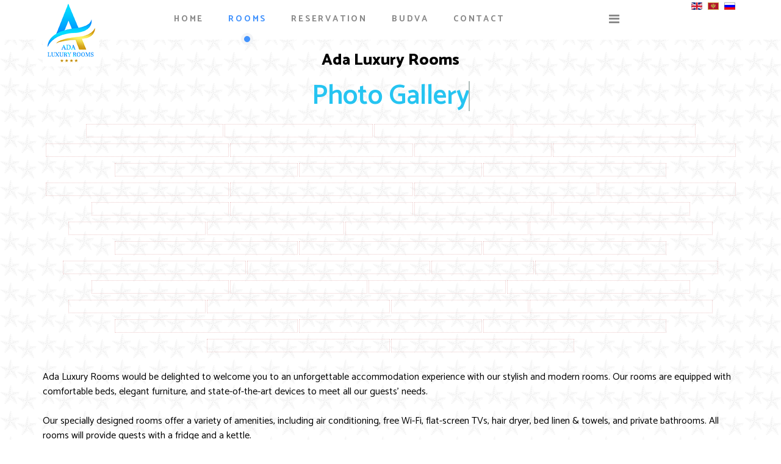

--- FILE ---
content_type: text/html; charset=utf-8
request_url: https://www.adaluxuryrooms.com/en/rooms
body_size: 14543
content:
<!DOCTYPE html>
<html xmlns="http://www.w3.org/1999/xhtml" xml:lang="en-gb" lang="en-gb" dir="ltr">
<head>
<meta http-equiv="X-UA-Compatible" content="IE=edge">
<meta name="viewport" content="width=device-width, initial-scale=1">
<base href="https://www.adaluxuryrooms.com/en/rooms" />
<meta http-equiv="content-type" content="text/html; charset=utf-8" />
<meta name="keywords" content="Ada Luxury Rooms" />
<meta name="rights" content="Ada Luxury Rooms" />
<meta name="description" content="Ada Luxury Rooms" />
<meta name="generator" content="Joomla! - Open Source Content Management" />
<link rel="preload" href="/images/background/background.png" as="image" />
<link rel="preload" href="/components/com_sppagebuilder/assets/webfonts/fa-brands-400.woff" as="font" type="font/woff"  crossorigin />
<link rel="preload" href="/components/com_sppagebuilder/assets/webfonts/fa-regular-400.woff" as="font" type="font/woff"  crossorigin />
<link rel="preload" href="/components/com_sppagebuilder/assets/webfonts/fa-solid-900.woff" as="font" type="font/woff"  crossorigin />
<link rel="preload" href="/templates/shaper_empire/fonts/fontawesome-webfont.woff2?v=4.6.3" as="font" type="font/woff2"  crossorigin />
<link rel="preload" href="/media/com_jchoptimize/cache/js/188a2d20fa038e9685c5fdc2acb8caac74be30ca082100db831e0b7a7e3ef2af.js" as="script" />
<link rel="preload" href="/templates/shaper_empire/images/presets/preset1/logo.png" as="image" />
<link rel="preload" href="/templates/shaper_empire/images/presets/preset1/logo-scroll.png" as="image" />
<link rel="preload" href="/templates/shaper_empire/images/presets/preset1/logo@2x.png" as="image" />
<link rel="preload" href="/templates/shaper_empire/images/presets/preset1/logo-scroll@2x.png" as="image" />
<link rel="preload" href="/media/mod_languages/images/en_gb.gif" as="image" />
<link rel="preload" href="/media/mod_languages/images/srp_me.gif" as="image" />
<link rel="preload" href="/media/mod_languages/images/ru_ru.gif" as="image" />
<title>Ada Luxury Rooms Photo Gallery</title>
<link href="https://www.adaluxuryrooms.com/en/rooms" rel="alternate" hreflang="en-GB" />
<link href="https://www.adaluxuryrooms.com/me/sobe" rel="alternate" hreflang="srp-ME" />
<link href="https://www.adaluxuryrooms.com/ru/rooms" rel="alternate" hreflang="ru-RU" />
<link href="/images/logo/favicon.png" rel="shortcut icon" type="image/vnd.microsoft.icon" />
<link href="//fonts.googleapis.com/css?family=Catamaran:100,200,300,regular,500,600,700,800,900&amp;subset=latin-ext" rel="stylesheet" type="text/css" />
<script type="application/json" class="joomla-script-options new">{"csrf.token":"fdc5f18ea9e4a87c38b519e6cc2590ee","system.paths":{"root":"","base":""}}</script>
<meta property="og:title" content="Ada Luxury Rooms Photo Gallery" />
<meta property="og:type" content="website" />
<meta property="og:url" content="https://www.adaluxuryrooms.com/en/rooms" />
<meta property="og:site_name" content="Ada Luxury Rooms" />
<meta name="twitter:card" content="summary" />
<meta name="twitter:site" content="Ada Luxury Rooms" />
<meta property="og:image" content="https://www.adaluxuryrooms.com/cache/preview/199d5ae0d7a1ed11788454b3c55bc15b.jpg" />
<meta property="og:image:width" content="810" />
<meta property="og:image:height" content="1080" />
<link href="https://www.adaluxuryrooms.com/en/rooms" rel="alternate" hreflang="x-default" />
<!-- Google tag (gtag.js) -->
<style id="jch-optimize-critical-css" data-id="c3a83a816ac97ec62102c123766637bf8a38e54609aedc8c634a0af5773cb8c0">.fa,.fab,.fad,.fal,.far,.fas{-moz-osx-font-smoothing:grayscale;-webkit-font-smoothing:antialiased;display:inline-block;font-style:normal;font-variant:normal;text-rendering:auto;line-height:1}:root .fa-flip-both,:root .fa-flip-horizontal,:root .fa-flip-vertical,:root .fa-rotate-180,:root .fa-rotate-270,:root .fa-rotate-90{-webkit-filter:none;filter:none}.fa-bars:before{content:"\f0c9"}.fa-instagram:before{content:"\f16d"}.fab{font-family:"Font Awesome 5 Brands"}.fab,.far{font-weight:400}.fa,.far,.fas{font-family:"Font Awesome 5 Free"}.fa,.fas{font-weight:900}.fa.fa-close:before,.fa.fa-remove:before{content:"\f00d"}.fa.fa-adn,.fa.fa-bitbucket,.fa.fa-bitbucket-square,.fa.fa-dropbox,.fa.fa-flickr,.fa.fa-instagram,.fa.fa-stack-overflow{font-family:"Font Awesome 5 Brands";font-weight:400}.fa.fa-bitbucket-square:before{content:"\f171"}.fa.fa-facebook-official{font-family:"Font Awesome 5 Brands";font-weight:400}.fa.fa-facebook-official:before{content:"\f09a"}.fa.fa-fa,.fa.fa-font-awesome{font-family:"Font Awesome 5 Brands";font-weight:400}.fa.fa-fa:before{content:"\f2b4"}#sp-page-builder{position:relative}#sp-page-builder .page-content .sppb-section,#sp-page-builder .sppb-section,.mod-sppagebuilder .sppb-section{z-index:1;position:relative}#sp-page-builder .page-content .sppb-section,#sp-page-builder .sppb-section{will-change:top}#sp-page-builder .page-content .sppb-section:first-child{margin-top:0}@supports (-ms-ime-align:auto){}*{-webkit-box-sizing:border-box;-moz-box-sizing:border-box;box-sizing:border-box}:after,:before{-webkit-box-sizing:border-box;-moz-box-sizing:border-box;box-sizing:border-box}img{vertical-align:middle}.sppb-text-center{text-align:center}.sp-pagebuilder-row,.sppb-row{display:-ms-flexbox;display:flex;-ms-flex-wrap:wrap;flex-wrap:wrap;margin-right:-15px;margin-left:-15px}.sppb-col,.sppb-col-auto,.sppb-col-lg,.sppb-col-lg-1,.sppb-col-lg-10,.sppb-col-lg-11,.sppb-col-lg-12,.sppb-col-lg-2,.sppb-col-lg-3,.sppb-col-lg-4,.sppb-col-lg-5,.sppb-col-lg-6,.sppb-col-lg-7,.sppb-col-lg-8,.sppb-col-lg-9,.sppb-col-lg-auto,.sppb-col-md,.sppb-col-md-1,.sppb-col-md-10,.sppb-col-md-11,.sppb-col-md-12,.sppb-col-md-2,.sppb-col-md-3,.sppb-col-md-4,.sppb-col-md-5,.sppb-col-md-6,.sppb-col-md-7,.sppb-col-md-8,.sppb-col-md-9,.sppb-col-md-auto,.sppb-col-sm,.sppb-col-sm-1,.sppb-col-sm-10,.sppb-col-sm-11,.sppb-col-sm-12,.sppb-col-sm-2,.sppb-col-sm-3,.sppb-col-sm-4,.sppb-col-sm-5,.sppb-col-sm-6,.sppb-col-sm-7,.sppb-col-sm-8,.sppb-col-sm-9,.sppb-col-sm-auto,.sppb-col-xl,.sppb-col-xl-1,.sppb-col-xl-10,.sppb-col-xl-11,.sppb-col-xl-12,.sppb-col-xl-2,.sppb-col-xl-3,.sppb-col-xl-4,.sppb-col-xl-5,.sppb-col-xl-6,.sppb-col-xl-7,.sppb-col-xl-8,.sppb-col-xl-9,.sppb-col-xl-auto,.sppb-col-xs-1,.sppb-col-xs-10,.sppb-col-xs-11,.sppb-col-xs-12,.sppb-col-xs-2,.sppb-col-xs-3,.sppb-col-xs-4,.sppb-col-xs-5,.sppb-col-xs-6,.sppb-col-xs-7,.sppb-col-xs-8,.sppb-col-xs-9{position:relative;width:100%;min-height:1px;padding-right:15px;padding-left:15px}.sppb-col{-ms-flex-preferred-size:0;flex-basis:0;-ms-flex-positive:1;flex-grow:1;max-width:100%}.sppb-col-auto{-ms-flex:0 0 auto;flex:0 0 auto;width:auto;max-width:none}@media (max-width:767px){.sppb-col-xs{-ms-flex-preferred-size:0;flex-basis:0;-ms-flex-positive:1;flex-grow:1;max-width:100%}.sppb-col-xs-1{-ms-flex:0 0 8.333333%;flex:0 0 8.333333%;max-width:8.333333%}.sppb-col-xs-2{-ms-flex:0 0 16.666667%;flex:0 0 16.666667%;max-width:16.666667%}.sppb-col-xs-3{-ms-flex:0 0 25%;flex:0 0 25%;max-width:25%}.sppb-col-xs-4{-ms-flex:0 0 33.333333%;flex:0 0 33.333333%;max-width:33.333333%}.sppb-col-xs-5{-ms-flex:0 0 41.666667%;flex:0 0 41.666667%;max-width:41.666667%}.sppb-col-xs-6{-ms-flex:0 0 50%;flex:0 0 50%;max-width:50%}.sppb-col-xs-7{-ms-flex:0 0 58.333333%;flex:0 0 58.333333%;max-width:58.333333%}.sppb-col-xs-8{-ms-flex:0 0 66.666667%;flex:0 0 66.666667%;max-width:66.666667%}.sppb-col-xs-9{-ms-flex:0 0 75%;flex:0 0 75%;max-width:75%}.sppb-col-xs-10{-ms-flex:0 0 83.333333%;flex:0 0 83.333333%;max-width:83.333333%}.sppb-col-xs-11{-ms-flex:0 0 91.666667%;flex:0 0 91.666667%;max-width:91.666667%}.sppb-col-xs-12{-ms-flex:0 0 100%;flex:0 0 100%;max-width:100%}}@media (min-width:768px){.sppb-col-sm{-ms-flex-preferred-size:0;flex-basis:0;-ms-flex-positive:1;flex-grow:1;max-width:100%}.sppb-col-sm-auto{-ms-flex:0 0 auto;flex:0 0 auto;width:auto;max-width:none}.sppb-col-sm-1{-ms-flex:0 0 8.333333%;flex:0 0 8.333333%;max-width:8.333333%}.sppb-col-sm-2{-ms-flex:0 0 16.666667%;flex:0 0 16.666667%;max-width:16.666667%}.sppb-col-sm-3{-ms-flex:0 0 25%;flex:0 0 25%;max-width:25%}.sppb-col-sm-4{-ms-flex:0 0 33.333333%;flex:0 0 33.333333%;max-width:33.333333%}.sppb-col-sm-5{-ms-flex:0 0 41.666667%;flex:0 0 41.666667%;max-width:41.666667%}.sppb-col-sm-6{-ms-flex:0 0 50%;flex:0 0 50%;max-width:50%}.sppb-col-sm-7{-ms-flex:0 0 58.333333%;flex:0 0 58.333333%;max-width:58.333333%}.sppb-col-sm-8{-ms-flex:0 0 66.666667%;flex:0 0 66.666667%;max-width:66.666667%}.sppb-col-sm-9{-ms-flex:0 0 75%;flex:0 0 75%;max-width:75%}.sppb-col-sm-10{-ms-flex:0 0 83.333333%;flex:0 0 83.333333%;max-width:83.333333%}.sppb-col-sm-11{-ms-flex:0 0 91.666667%;flex:0 0 91.666667%;max-width:91.666667%}.sppb-col-sm-12{-ms-flex:0 0 100%;flex:0 0 100%;max-width:100%}}@media (min-width:992px){.sppb-col-md{-ms-flex-preferred-size:0;flex-basis:0;-ms-flex-positive:1;flex-grow:1;max-width:100%}.sppb-col-md-auto{-ms-flex:0 0 auto;flex:0 0 auto;width:auto;max-width:none}.sppb-col-md-1{-ms-flex:0 0 8.333333%;flex:0 0 8.333333%;max-width:8.333333%}.sppb-col-md-2{-ms-flex:0 0 16.666667%;flex:0 0 16.666667%;max-width:16.666667%}.sppb-col-md-3{-ms-flex:0 0 25%;flex:0 0 25%;max-width:25%}.sppb-col-md-4{-ms-flex:0 0 33.333333%;flex:0 0 33.333333%;max-width:33.333333%}.sppb-col-md-5{-ms-flex:0 0 41.666667%;flex:0 0 41.666667%;max-width:41.666667%}.sppb-col-md-6{-ms-flex:0 0 50%;flex:0 0 50%;max-width:50%}.sppb-col-md-7{-ms-flex:0 0 58.333333%;flex:0 0 58.333333%;max-width:58.333333%}.sppb-col-md-8{-ms-flex:0 0 66.666667%;flex:0 0 66.666667%;max-width:66.666667%}.sppb-col-md-9{-ms-flex:0 0 75%;flex:0 0 75%;max-width:75%}.sppb-col-md-10{-ms-flex:0 0 83.333333%;flex:0 0 83.333333%;max-width:83.333333%}.sppb-col-md-11{-ms-flex:0 0 91.666667%;flex:0 0 91.666667%;max-width:91.666667%}.sppb-col-md-12{-ms-flex:0 0 100%;flex:0 0 100%;max-width:100%}}@media (min-width:1200px){.sppb-col-lg{-ms-flex-preferred-size:0;flex-basis:0;-ms-flex-positive:1;flex-grow:1;max-width:100%}.sppb-col-lg-auto{-ms-flex:0 0 auto;flex:0 0 auto;width:auto;max-width:none}.sppb-col-lg-1{-ms-flex:0 0 8.333333%;flex:0 0 8.333333%;max-width:8.333333%}.sppb-col-lg-2{-ms-flex:0 0 16.666667%;flex:0 0 16.666667%;max-width:16.666667%}.sppb-col-lg-3{-ms-flex:0 0 25%;flex:0 0 25%;max-width:25%}.sppb-col-lg-4{-ms-flex:0 0 33.333333%;flex:0 0 33.333333%;max-width:33.333333%}.sppb-col-lg-5{-ms-flex:0 0 41.666667%;flex:0 0 41.666667%;max-width:41.666667%}.sppb-col-lg-6{-ms-flex:0 0 50%;flex:0 0 50%;max-width:50%}.sppb-col-lg-7{-ms-flex:0 0 58.333333%;flex:0 0 58.333333%;max-width:58.333333%}.sppb-col-lg-8{-ms-flex:0 0 66.666667%;flex:0 0 66.666667%;max-width:66.666667%}.sppb-col-lg-9{-ms-flex:0 0 75%;flex:0 0 75%;max-width:75%}.sppb-col-lg-10{-ms-flex:0 0 83.333333%;flex:0 0 83.333333%;max-width:83.333333%}.sppb-col-lg-11{-ms-flex:0 0 91.666667%;flex:0 0 91.666667%;max-width:91.666667%}.sppb-col-lg-12{-ms-flex:0 0 100%;flex:0 0 100%;max-width:100%}}.sppb-column,.sppb-column-addons{position:relative;z-index:1;width:100%}.sppb-column{width:100%;height:100%;display:-ms-flexbox;display:flex;-ms-flex-wrap:wrap;flex-wrap:wrap}.sp-pagebuilder-section-inner .sppb-row,.sppb-container-inner,.sppb-row-container{position:relative;z-index:3}.clearfix:after,.clearfix:before,.sp-pagebuilder-row:after,.sp-pagebuilder-row:before,.sppb-container-fluid:after,.sppb-container-fluid:before,.sppb-container:after,.sppb-container:before,.sppb-nav:after,.sppb-nav:before,.sppb-panel-body:after,.sppb-panel-body:before{content:" ";display:table}.clearfix:after,.sp-pagebuilder-row:after,.sppb-container-fluid:after,.sppb-container:after,.sppb-nav:after,.sppb-panel-body:after{clear:both}@-ms-viewport{width:device-width}.sppb-addon-animated-heading .sppb-addon-title{font-size:45px;font-weight:600;color:#4e5465;display:flex;flex-wrap:wrap;align-items:center;margin:0}.sppb-addon-animated-heading.sppb-text-center .sppb-addon-title{justify-content:center}.animated-text-words-wrapper{position:relative;text-align:center;display:flex;flex-wrap:wrap;color:#26c4f1}.animated-text-words-wrapper .animated-text{display:inline-block;position:absolute;white-space:nowrap;left:0;top:0}.animated-text-words-wrapper span.is-visible{position:relative}.animated-heading-text.text-clip .animated-text-words-wrapper{overflow:hidden;vertical-align:top}.animated-heading-text.text-clip .animated-text-words-wrapper::after{content:"";position:absolute;top:0;right:0;width:2px;height:100%;background-color:#aebcb9}.animated-heading-text.text-clip .animated-text{opacity:0;visibility:hidden}.animated-heading-text.text-clip span.is-visible{opacity:1;visibility:visible}.sppb-row-container{width:100%;margin-right:auto;margin-left:auto;padding-left:15px;padding-right:15px}@media (min-width:576px){.sppb-row-container{max-width:540px}}@media (min-width:768px){.sppb-row-container{max-width:720px}}@media (min-width:992px){.sppb-row-container{max-width:960px}}@media (min-width:1200px){.sppb-row-container{max-width:1140px}}@-moz-document url-prefix(){}a.sigplus-image>img{border:0
none transparent !important}a.sigplus-image{display:inline-block !important;box-sizing:border-box !important}a.sigplus-image>img{box-sizing:border-box !important;max-width:100%;height:auto}.sigplus-gallery ul>li{overflow:visible !important}.sigplus-gallery ul>li:before{content:none !important}.sigplus-gallery ul>li>a,.sigplus-gallery ul>li>div>a,.sigplus-gallery ul>li>div>.captionplus>a{display:inline-block !important}.sigplus-center,.sigplus-center>ul{text-align:center !important}.sigplus-center>*{float:none !important;clear:both !important}.sigplus-gallery>ul{display:block;position:relative;margin:0;padding:0;list-style-type:none;list-style-image:none}.sigplus-gallery>ul>li{display:inline-block;position:relative;margin:1px;border:0
none transparent;padding:0;background:transparent none no-repeat scroll 0 0;text-align:center;visibility:visible;opacity:1;animation:fade-in 1s}.sigplus-summary,.sigplus-download{display:none !important}@supports not (image-orientation:from-image){}.captionplus{display:inline-block;position:relative;white-space:normal}html{font-family:sans-serif;-ms-text-size-adjust:100%;-webkit-text-size-adjust:100%}body{margin:0}article,aside,details,figcaption,figure,footer,header,hgroup,main,menu,nav,section,summary{display:block}a{background-color:transparent}a:active,a:hover{outline:0}b,strong{font-weight:bold}h1{font-size:2em;margin:0.67em 0}img{border:0}figure{margin:1em 40px}pre{overflow:auto}code,kbd,pre,samp{font-family:monospace,monospace;font-size:1em}table{border-collapse:collapse;border-spacing:0}td,th{padding:0}@media print{*,*:before,*:after{background:transparent !important;color:#000 !important;-webkit-box-shadow:none !important;box-shadow:none !important;text-shadow:none !important}a,a:visited{text-decoration:underline}a[href]:after{content:" (" attr(href) ")"}a[href^="#"]:after,a[href^="javascript:"]:after{content:""}pre,blockquote{border:1px solid #999;page-break-inside:avoid}tr,img{page-break-inside:avoid}img{max-width:100% !important}p,h2,h3{orphans:3;widows:3}h2,h3{page-break-after:avoid}}*{-webkit-box-sizing:border-box;-moz-box-sizing:border-box;box-sizing:border-box}*:before,*:after{-webkit-box-sizing:border-box;-moz-box-sizing:border-box;box-sizing:border-box}html{font-size:10px;-webkit-tap-highlight-color:rgba(0,0,0,0)}body{font-family:"Helvetica Neue",Helvetica,Arial,sans-serif;font-size:14px;line-height:1.42857143;color:#333;background-color:#fff}a{color:#337ab7;text-decoration:none}a:hover,a:focus{color:#23527c;text-decoration:underline}a:focus{outline:thin dotted;outline:5px auto -webkit-focus-ring-color;outline-offset:-2px}figure{margin:0}img{vertical-align:middle}hr{margin-top:20px;margin-bottom:20px;border:0;border-top:1px solid #eee}h1,h2,h3,h4,h5,h6,.h1,.h2,.h3,.h4,.h5,.h6{font-family:inherit;font-weight:500;line-height:1.1;color:inherit}h1,.h1,h2,.h2,h3,.h3{margin-top:20px;margin-bottom:10px}h4,.h4,h5,.h5,h6,.h6{margin-top:10px;margin-bottom:10px}h1,.h1{font-size:36px}h2,.h2{font-size:30px}h3,.h3{font-size:24px}h4,.h4{font-size:18px}h5,.h5{font-size:14px}h6,.h6{font-size:12px}p{margin:0 0 10px}ul,ol{margin-top:0;margin-bottom:10px}dl{margin-top:0;margin-bottom:20px}dt,dd{line-height:1.42857143}dt{font-weight:bold}dd{margin-left:0}blockquote{padding:10px 20px;margin:0 0 20px;font-size:17.5px;border-left:5px solid #eee}code,kbd,pre,samp{font-family:Menlo,Monaco,Consolas,"Courier New",monospace}code{padding:2px 4px;font-size:90%;color:#c7254e;background-color:#f9f2f4;border-radius:4px}kbd{padding:2px 4px;font-size:90%;color:#fff;background-color:#333;border-radius:3px;-webkit-box-shadow:inset 0 -1px 0 rgba(0,0,0,0.25);box-shadow:inset 0 -1px 0 rgba(0,0,0,0.25)}pre{display:block;padding:9.5px;margin:0 0 10px;font-size:13px;line-height:1.42857143;word-break:break-all;word-wrap:break-word;color:#333;background-color:#f5f5f5;border:1px solid #ccc;border-radius:4px}.container{margin-right:auto;margin-left:auto;padding-left:15px;padding-right:15px}@media (min-width:768px){.container{width:750px}}@media (min-width:992px){.container{width:970px}}@media (min-width:1200px){.container{width:1170px}}.row{margin-left:-15px;margin-right:-15px}.col-xs-1,.col-sm-1,.col-md-1,.col-lg-1,.col-xs-2,.col-sm-2,.col-md-2,.col-lg-2,.col-xs-3,.col-sm-3,.col-md-3,.col-lg-3,.col-xs-4,.col-sm-4,.col-md-4,.col-lg-4,.col-xs-5,.col-sm-5,.col-md-5,.col-lg-5,.col-xs-6,.col-sm-6,.col-md-6,.col-lg-6,.col-xs-7,.col-sm-7,.col-md-7,.col-lg-7,.col-xs-8,.col-sm-8,.col-md-8,.col-lg-8,.col-xs-9,.col-sm-9,.col-md-9,.col-lg-9,.col-xs-10,.col-sm-10,.col-md-10,.col-lg-10,.col-xs-11,.col-sm-11,.col-md-11,.col-lg-11,.col-xs-12,.col-sm-12,.col-md-12,.col-lg-12{position:relative;min-height:1px;padding-left:15px;padding-right:15px}.col-xs-1,.col-xs-2,.col-xs-3,.col-xs-4,.col-xs-5,.col-xs-6,.col-xs-7,.col-xs-8,.col-xs-9,.col-xs-10,.col-xs-11,.col-xs-12{float:left}.col-xs-12{width:100%}.col-xs-11{width:91.66666667%}.col-xs-10{width:83.33333333%}.col-xs-9{width:75%}.col-xs-8{width:66.66666667%}.col-xs-7{width:58.33333333%}.col-xs-6{width:50%}.col-xs-5{width:41.66666667%}.col-xs-4{width:33.33333333%}.col-xs-3{width:25%}.col-xs-2{width:16.66666667%}.col-xs-1{width:8.33333333%}@media (min-width:768px){.col-sm-1,.col-sm-2,.col-sm-3,.col-sm-4,.col-sm-5,.col-sm-6,.col-sm-7,.col-sm-8,.col-sm-9,.col-sm-10,.col-sm-11,.col-sm-12{float:left}.col-sm-12{width:100%}.col-sm-11{width:91.66666667%}.col-sm-10{width:83.33333333%}.col-sm-9{width:75%}.col-sm-8{width:66.66666667%}.col-sm-7{width:58.33333333%}.col-sm-6{width:50%}.col-sm-5{width:41.66666667%}.col-sm-4{width:33.33333333%}.col-sm-3{width:25%}.col-sm-2{width:16.66666667%}.col-sm-1{width:8.33333333%}}@media (min-width:992px){.col-md-1,.col-md-2,.col-md-3,.col-md-4,.col-md-5,.col-md-6,.col-md-7,.col-md-8,.col-md-9,.col-md-10,.col-md-11,.col-md-12{float:left}.col-md-12{width:100%}.col-md-11{width:91.66666667%}.col-md-10{width:83.33333333%}.col-md-9{width:75%}.col-md-8{width:66.66666667%}.col-md-7{width:58.33333333%}.col-md-6{width:50%}.col-md-5{width:41.66666667%}.col-md-4{width:33.33333333%}.col-md-3{width:25%}.col-md-2{width:16.66666667%}.col-md-1{width:8.33333333%}}@media (min-width:1200px){.col-lg-1,.col-lg-2,.col-lg-3,.col-lg-4,.col-lg-5,.col-lg-6,.col-lg-7,.col-lg-8,.col-lg-9,.col-lg-10,.col-lg-11,.col-lg-12{float:left}.col-lg-12{width:100%}.col-lg-11{width:91.66666667%}.col-lg-10{width:83.33333333%}.col-lg-9{width:75%}.col-lg-8{width:66.66666667%}.col-lg-7{width:58.33333333%}.col-lg-6{width:50%}.col-lg-5{width:41.66666667%}.col-lg-4{width:33.33333333%}.col-lg-3{width:25%}.col-lg-2{width:16.66666667%}.col-lg-1{width:8.33333333%}}table{background-color:transparent}caption{padding-top:8px;padding-bottom:8px;color:#777;text-align:left}th{text-align:left}.nav{margin-bottom:0;padding-left:0;list-style:none}.nav>li{position:relative;display:block}.nav>li>a{position:relative;display:block;padding:10px 15px}.nav>li>a:hover,.nav>li>a:focus{text-decoration:none;background-color:#eee}.clearfix:before,.clearfix:after,.dl-horizontal dd:before,.dl-horizontal dd:after,.container:before,.container:after,.container-fluid:before,.container-fluid:after,.row:before,.row:after,.form-horizontal .form-group:before,.form-horizontal .form-group:after,.btn-toolbar:before,.btn-toolbar:after,.btn-group-vertical>.btn-group:before,.btn-group-vertical>.btn-group:after,.nav:before,.nav:after,.navbar:before,.navbar:after,.navbar-header:before,.navbar-header:after,.navbar-collapse:before,.navbar-collapse:after,.pager:before,.pager:after,.panel-body:before,.panel-body:after,.modal-footer:before,.modal-footer:after{content:" ";display:table}.clearfix:after,.dl-horizontal dd:after,.container:after,.container-fluid:after,.row:after,.form-horizontal .form-group:after,.btn-toolbar:after,.btn-group-vertical>.btn-group:after,.nav:after,.navbar:after,.navbar-header:after,.navbar-collapse:after,.pager:after,.panel-body:after,.modal-footer:after{clear:both}@-ms-viewport{width:device-width}@media (max-width:767px){.hidden-xs{display:none !important}}.fa{display:inline-block;font:normal normal normal 14px/1 FontAwesome;font-size:inherit;text-rendering:auto;-webkit-font-smoothing:antialiased;-moz-osx-font-smoothing:grayscale}.fa-rotate-90{-ms-filter:"progid:DXImageTransform.Microsoft.BasicImage(rotation=1)";-webkit-transform:rotate(90deg);-ms-transform:rotate(90deg);transform:rotate(90deg)}.fa-rotate-180{-ms-filter:"progid:DXImageTransform.Microsoft.BasicImage(rotation=2)";-webkit-transform:rotate(180deg);-ms-transform:rotate(180deg);transform:rotate(180deg)}.fa-rotate-270{-ms-filter:"progid:DXImageTransform.Microsoft.BasicImage(rotation=3)";-webkit-transform:rotate(270deg);-ms-transform:rotate(270deg);transform:rotate(270deg)}.fa-flip-horizontal{-ms-filter:"progid:DXImageTransform.Microsoft.BasicImage(rotation=0, mirror=1)";-webkit-transform:scale(-1,1);-ms-transform:scale(-1,1);transform:scale(-1,1)}.fa-flip-vertical{-ms-filter:"progid:DXImageTransform.Microsoft.BasicImage(rotation=2, mirror=1)";-webkit-transform:scale(1,-1);-ms-transform:scale(1,-1);transform:scale(1,-1)}:root .fa-rotate-90,:root .fa-rotate-180,:root .fa-rotate-270,:root .fa-flip-horizontal,:root .fa-flip-vertical{filter:none}.fa-stack{position:relative;display:inline-block;width:2em;height:2em;line-height:2em;vertical-align:middle}.fa-remove:before,.fa-close:before,.fa-times:before{content:"\f00d"}.fa-font:before{content:"\f031"}.fa-facebook-f:before,.fa-facebook:before{content:"\f09a"}.fa-navicon:before,.fa-reorder:before,.fa-bars:before{content:"\f0c9"}.fa-dropbox:before{content:"\f16b"}.fa-stack-overflow:before{content:"\f16c"}.fa-instagram:before{content:"\f16d"}.fa-flickr:before{content:"\f16e"}.fa-adn:before{content:"\f170"}.fa-bitbucket:before{content:"\f171"}.fa-bitbucket-square:before{content:"\f172"}.fa-facebook-official:before{content:"\f230"}.fa-fa:before,.fa-font-awesome:before{content:"\f2b4"}.clearfix{*zoom:1}.clearfix:before,.clearfix:after{display:table;content:"";line-height:0}.clearfix:after{clear:both}.sp-megamenu-parent{list-style:none;padding:0;margin:0;z-index:9;display:block;float:left}.sp-megamenu-parent>li{display:inline-block;position:relative;padding:0}.sp-megamenu-parent>li>a{color:#878787;display:inline-block;font-size:14px;font-weight:700;letter-spacing:2.8px;line-height:64px;padding:0 20px;text-transform:uppercase;position:relative}.sp-megamenu-parent>li>a:after{border:5px solid #f2f4f7;border-radius:50%;bottom:-10px;content:"";height:20px;left:-2px;margin:0 auto;position:absolute;right:0;top:auto;width:20px;z-index:99;-webkit-transition:.4s;-o-transition:.4s;transition:.4s;transform:scale(0)}.sp-megamenu-parent>li:hover a:after,.sp-megamenu-parent>li.active a:after{transform:scale(1)}#offcanvas-toggler{float:right;line-height:65px;margin-left:15px;font-size:20px}#offcanvas-toggler>i{color:#878787;-webkit-transition:color 400ms,background-color 400ms;-o-transition:color 400ms,background-color 400ms;transition:color 400ms,background-color 400ms}#offcanvas-toggler>i:hover{color:#fff}.body-innerwrapper{position:relative;overflow-x:hidden;-webkit-transition:.4s;transition:.4s;right:0}.close-offcanvas{position:absolute;top:15px;right:15px;z-index:1;border-radius:100%;width:25px;height:25px;line-height:23px;text-align:center;font-size:16px;border:1px solid #fff;color:#fff}.offcanvas-menu{width:320px;height:100%;color:#fff;position:fixed;top:0;right:-320px;z-index:99999;overflow:inherit;-webkit-transition:.4s;transition:.4s}.offcanvas-menu .offcanvas-inner .sp-module{margin-top:20px;border-bottom:1px solid rgba(0,0,0,0.08);margin-bottom:50px}.offcanvas-menu .offcanvas-inner .sp-module:after{display:none}.offcanvas-menu .offcanvas-inner .sp-module:last-child{border-bottom:none;margin-bottom:0}.offcanvas-menu .offcanvas-inner .sp-module ul>li{border:0;position:relative;border-bottom:1px solid rgba(0,0,0,0.1);overflow:hidden}.offcanvas-menu .offcanvas-inner .sp-module ul>li a{-webkit-transition:300ms;-o-transition:300ms;transition:300ms;padding:10px 20px;font-size:14px;text-transform:uppercase;color:#fff;font-weight:500;line-height:28px}.offcanvas-menu .offcanvas-inner .sp-module ul>li:hover a,.offcanvas-menu .offcanvas-inner .sp-module ul>li:focus a{background:rgba(0,0,0,0.15)}.offcanvas-menu .offcanvas-inner .sp-module ul>li a:hover,.offcanvas-menu .offcanvas-inner .sp-module ul>li a:focus{background:rgba(0,0,0,0.15)}.offcanvas-menu .offcanvas-inner .sp-module ul>li>a:after{display:none}.offcanvas-menu .offcanvas-inner .sp-module:first-child{margin-top:0;padding:30px}.ltr .offcanvas-menu{-webkit-transition:.4s;-o-transition:.4s;transition:.4s}.ltr .body-innerwrapper:after{right:0}.ltr .offcanvas-menu{right:-320px}.offcanvas{width:100%;height:100%;position:relative}a{-webkit-transition:color 400ms,background-color 400ms;transition:color 400ms,background-color 400ms}body{line-height:24px}a,a:hover,a:focus,a:active{text-decoration:none}img{display:block;max-width:100%;height:auto}.btn,.sppb-btn{-webkit-transition:color 400ms,background-color 400ms,border-color 400ms;-o-transition:color 400ms,background-color 400ms,border-color 400ms;transition:color 400ms,background-color 400ms,border-color 400ms}.sp-module-content .mod-languages ul.lang-inline{margin:0;padding:0}.sp-module-content .mod-languages ul.lang-inline li{border:none;display:inline-block;margin:0 5px 0 0}.sp-module-content .mod-languages ul.lang-inline li a{padding:0 !important}.sp-module-content .mod-languages ul.lang-inline li>a:before{display:none}#sp-header{background:#fff;height:65px;position:relative;z-index:9}#sp-header #sp-logo{position:relative}#sp-header #sp-logo .logo h1{margin:0}#sp-header #sp-logo .logo img{-webkit-transition:0.4s;-o-transition:0.4s;transition:0.4s;margin:0;position:absolute;top:0}#sp-header #sp-logo .logo .sp-scroll-logo,#sp-header #sp-logo .logo .sp-retina-logo,#sp-header #sp-logo .logo .sp-retinascroll-logo{z-index:1;visibility:hidden;opacity:0}@media only screen and (-webkit-min-device-pixel-ratio:1.5),only screen and (-moz-min-device-pixel-ratio:1.5),only screen and (-o-min-device-pixel-ratio:1.5),only screen and (min-device-pixel-ratio:1.5){#sp-header #sp-logo .logo .sp-scroll-logo,#sp-header #sp-logo .logo .sp-default-logo,#sp-header #sp-logo .logo .sp-retinascroll-logo{z-index:1;visibility:hidden;opacity:0}#sp-header #sp-logo .logo .sp-retina-logo{z-index:2;visibility:visible;opacity:1}}#sp-title{min-height:0}#sp-main-body{padding:100px 0}.com-sppagebuilder #sp-main-body{padding:0}.sp-module{margin-top:50px}.sp-module:first-child{margin-top:0}.sp-module .bottom-contact p{margin-bottom:5px}.sp-module .bottom-social ul li a{padding:3px 0;display:inline-block}.sp-module .bottom-social ul li a i{float:left;width:33px}.sp-module .bottom-social ul li a i span{display:none}.sp-module .bottom-social ul li a i.fa-facebook-official{color:#0072bc}.sp-module .bottom-social ul li a i.fa-instagram{color:#ed145b}.sp-module .bottom-social ul li a .social-text{float:left;line-height:1}.sp-module ul{list-style:none;padding:0;margin:0}.sp-module ul>li{display:block;-webkit-transition:300ms;transition:300ms}.sp-module ul>li>a{display:block;line-height:29px;padding:0;-webkit-transition:300ms;transition:300ms}.sp-module ul>li>a:hover{background:none}.sp-module ul>li:last-child{border-bottom:none}#sp-footer{color:#fff;text-align:center;padding:16px 0 15px}#sp-footer .sp-copyright{display:block;font-size:14px;line-height:1;text-align:right;text-transform:capitalize;padding-top:5px}.btn,.sppb-btn{-webkit-transition:color 400ms,background-color 400ms,border-color 400ms;-o-transition:color 400ms,background-color 400ms,border-color 400ms;transition:color 400ms,background-color 400ms,border-color 400ms}.btn,.btn-primary,.spproperty .btn,.spproperty .btn-primary,.sppb-btn,.sppb-btn-primary{border:none;border-radius:3px;background-color:#4192fd;color:#fff;font-size:14px;line-height:1;height:52px;padding:21px 38px 0;letter-spacing:1.4px;position:relative;z-index:1;display:inline-block;text-transform:uppercase;font-weight:600;-webkit-transition:all .3s;-o-transition:all .3s;transition:all .3s;-webkit-transition-timing-function:ease-in-out;transition-timing-function:ease-in-out}.btn:hover,.btn:focus,.btn:active,.btn-primary:hover,.btn-primary:focus,.btn-primary:active,.spproperty .btn:hover,.spproperty .btn:focus,.spproperty .btn:active,.spproperty .btn-primary:hover,.spproperty .btn-primary:focus,.spproperty .btn-primary:active,.sppb-btn:hover,.sppb-btn:focus,.sppb-btn:active,.sppb-btn-primary:hover,.sppb-btn-primary:focus,.sppb-btn-primary:active{color:#fff;background:#0f75fc}@media only screen and (min-width:992px) and (max-width:1199px){.sp-megamenu-parent>li>a{letter-spacing:2px;padding:0 15px}}@media only screen and (min-width:768px) and (max-width:991px){#sp-top1{display:none}.sp-megamenu-parent>li>a{padding:0 10px;letter-spacing:2px;font-size:13px}#sp-bottom{padding:55px 0 25px !important}#sp-bottom .sp-column{margin-bottom:30px}}@media screen and (min-width:320px) and (max-width:767px){.sp-default-logo,.sp-retina-logo{display:none}#sp-top1{display:none}#sp-header #sp-logo .logo .sp-default-logo{visibility:hidden;opacity:0}#sp-header #sp-logo .logo .sp-scroll-logo{visibility:visible;opacity:1}#offcanvas-toggler{margin-left:0;margin-right:5px}#sp-bottom{padding:23px 0 48px !important}#sp-bottom .sp-module{margin-top:35px}#sp-footer .sp-copyright{text-align:center;padding-top:15px}.offcanvas-menu .offcanvas-inner .sp-module{margin-bottom:0}}body{background-color:#fff;color:#000}a{color:#4192fd}a:hover{color:#0f75fc}#offcanvas-toggler>i:hover{color:#4192fd}.btn-primary,.sppb-btn-primary{border-color:#2381fd;background-color:#4192fd}.btn-primary:hover,.sppb-btn-primary:hover{border-color:#0368ef;background-color:#0f75fc}.sp-module ul>li>a{color:#000}.sp-module ul>li>a:hover{color:#4192fd}blockquote{border-color:#4192fd}#sp-bottom .sp-module .sp-module-title,.sp-module .bottom-contact p a{color:#000}.sp-contact-info:before,.spproperty .sp-properties-wrapper .property-details .property-price,#sp-page-builder .empire-property-search .sp-property-search .property-advance-search a i,#sp-page-builder .empire-property-search .sp-property-search .property-advance-search a:hover span,#sp-page-builder .empire-property-search .sp-property-search .property-advance-search a:focus span,#sp-page-builder .empire-property-search .sp-property-search .property-advance-search a:active span,.spproperty .sp-properties-wrapper .property-details .property-title a:hover,.spproperty .sp-properties-wrapper .property-details .property-title a:focus,.spproperty .sp-properties-wrapper .property-details .property-title a:active,.sp-module.property-search .property-advance-search a i,.sp-module.property-search .property-advance-search a:hover span,.sp-module.property-search .property-advance-search a:focus span,.sp-module.property-search .property-advance-search a:active span,.spproperty-view-properties.spproperty .spproperty-listing-url li.active a,.spproperty-view-properties.spproperty .spproperty-listing-url li a:hover,.spproperty-view-properties.spproperty .spproperty-listing-url li a:focus,.spproperty-view-properties.spproperty .spproperty-listing-url li a:active,#spproperty-slider.owl-carousel .owl-nav div,.spproperty-call-us-widget h3 span,.spproperty-feature-overview .spproperty-feature-overview-list li .spproperty-feature-overview-signle-list i,.spproperty-map-widget .spproperty-map-widget-content span,.spproperty-agent-widget h3 a span,.spproperty-agent-widget ul.spproperty-agent-mailing li i,.spproperty-agent-widget ul.spproperty-agent-mailing li a:hover,.spproperty-contact-us-widget h3 span,.about-top-wrapper section.sppb-section .sppb-addon-animated-number .sppb-animated-number,.about-top-wrapper section.sppb-section .sppb-addon-animated-number.empire-happy-clients-counter .sppb-animated-number:after,.pagination-wraper .pagination li a i,article.item .entry-header h2 a:hover,article.item .entry-header h2 a:focus,article.item .entry-header h2 a:active,article.item p.readmore a:hover,article.item p.readmore a:focus,article.item p.readmore a:active,div[itemprop="articleBody"] blockquote,article.item.item-page .pager.pagenav li a:hover,article.item.item-page .pager.pagenav li a:focus,article.item.item-page .pager.pagenav li a:active,.sp-comingsoon .social-icons li a:hover,.sp-megamenu-parent>li.active>a,.sp-megamenu-parent>li:hover>a,.sp-megamenu-parent .sp-dropdown li.sp-menu-item>a:hover,.sp-megamenu-parent .sp-dropdown li.sp-menu-item.active>a,.sppb-addon-accordion .sppb-panel.sppb-panel-info .sppb-panel-heading.active .sppb-panel-title{color:#4192fd}.spproperty .sp-properties-wrapper.property-status-sold .spproperty-badge-sold,#sp-page-builder .empire-property-search::before,#sp-page-builder .sppb-section.empire-newsletter:before,.offcanvas-menu,.sp-megamenu-parent>li>a:after{background-color:#4192fd}.sppb-addon.sppb-addon-feature .sppb-addon-content .sppb-icon,.sp-module.property-search::before,.spproperty-view-properties.spproperty .spproperty-listing-url li.active a::before,.spproperty-view-properties.spproperty .spproperty-listing-url li a:hover::before,.spproperty-view-properties.spproperty .spproperty-listing-url li a:focus::before,.spproperty-view-properties.spproperty .spproperty-listing-url li a:active::before,#spproperty-slider.owl-carousel .owl-nav div:hover,.spproperty-details-title .spproperty-details-icon,.spproperty-call-us-widget a.btn.btn-primary,.spproperty-short-overview .spproperty-overview-list .spproperty-single-list span,.spproperty-map-widget .spproperty-map p,.spproperty-floor-plan .spproperty-floor-plan-tab .spproperty-floor-tab-nav li a::after,.spproperty.spproperty-view-agent .agent-contact-from:before,.sppb-testimonial-pro .sppb-carousel-control:hover,.pagination-wraper .pagination li a i:hover,.pagination-wraper .pagination li a i:focus,.pagination-wraper .pagination li a i:active,.pagination-wraper .pagination li.active a:after,article.item p.readmore a:hover:after,article.item p.readmore a:focus:after,article.item p.readmore a:active:after,#sp-footer,.sp-comingsoon .days,.sp-comingsoon .minutes,.sp-comingsoon .seconds,.sp-comingsoon .hours,.sppb-person-social-icons ul li a:hover{background:#4192fd}.sppb-addon-articles .sppb-addon-article .sppb-article-text-wrap .sppb-readmore:hover:after,.sppb-addon-articles .sppb-addon-article .sppb-article-text-wrap .sppb-readmore:focus:after,.sppb-addon-articles .sppb-addon-article .sppb-article-text-wrap .sppb-readmore:active:after,.spproperty-call-us-widget a.btn.btn-primary:hover,.spproperty-call-us-widget a.btn.btn-primary:focus,.spproperty-call-us-widget a.btn.btn-primary:active{background:#0f75fc}.sppb-row-container{margin-right:auto;margin-left:auto;padding-left:15px;padding-right:15px}@media (min-width:768px){.sppb-row-container{max-width:750px}}@media (min-width:992px){.sppb-row-container{max-width:970px}}@media (min-width:1200px){.sppb-row-container{max-width:1170px}}div.mod-languages ul{margin:0;padding:0;list-style:none}div.mod-languages li{margin-left:5px;margin-right:5px}div.mod-languages ul.lang-inline li{display:inline}div.mod-languages img{border:none}div.mod-languages a{text-decoration:none}#sigplus_1001 a.sigplus-image>img{margin:0 !important;border:1px dotted #edcaca !important;padding:10px !important}#sigplus_1002 a.sigplus-image>img{margin:0 !important;border:1px dotted #edcaca !important;padding:10px !important}.sp-page-builder .page-content #section-id-1683971446637{padding-top:0px;padding-right:0px;padding-bottom:0px;padding-left:0px;margin-top:0px;margin-right:0px;margin-bottom:0px;margin-left:0px;box-shadow:0 0 0 0 #fff}#column-id-1683971446636{box-shadow:0 0 0 0 #fff}#sppb-addon-wrapper-1683971446640{margin:0px 0px 0px 0px}#sppb-addon-1683971446640{box-shadow:0 0 0 0 #fff}.sp-page-builder .page-content #section-id-1683969499782{padding-top:0px;padding-right:0px;padding-bottom:0px;padding-left:0px;margin-top:0px;margin-right:0px;margin-bottom:0px;margin-left:0px;box-shadow:0 0 0 0 #fff}#column-id-1683969499781{box-shadow:0 0 0 0 #fff}#sppb-addon-wrapper-1683969499785{margin:0px 0px 0px 0px}#sppb-addon-1683969499785{box-shadow:0 0 0 0 #fff}#sppb-addon-1683969499785 .sppb-addon-title{margin:10px}@media (min-width:768px) and (max-width:991px){#sppb-addon-1683969499785 .sppb-addon-title{margin:;padding:}}@media (max-width:767px){#sppb-addon-1683969499785 .sppb-addon-title{margin:;padding:}}.sp-page-builder .page-content #section-id-1683970968012{padding-top:10px;padding-right:0px;padding-bottom:10px;padding-left:0px;margin-top:0px;margin-right:0px;margin-bottom:0px;margin-left:0px;box-shadow:0 0 0 0 #fff}#column-id-1683970968011{box-shadow:0 0 0 0 #fff}#sppb-addon-wrapper-1683970968015{margin:0px 0px 0px 0px}#sppb-addon-1683970968015{box-shadow:0 0 0 0 #fff}.sp-page-builder .page-content #section-id-1683976566728{padding-top:10px;padding-right:0px;padding-bottom:20px;padding-left:0px;margin-top:0px;margin-right:0px;margin-bottom:0px;margin-left:0px;box-shadow:0 0 0 0 #fff}#column-id-1683976566727{box-shadow:0 0 0 0 #fff}#sppb-addon-wrapper-1683976566731{margin:0px 0px 0px 0px}#sppb-addon-1683976566731{box-shadow:0 0 0 0 #fff}.sp-page-builder .page-content #section-id-1687423748558{padding-top:10px;padding-right:0px;padding-bottom:20px;padding-left:0px;margin-top:0px;margin-right:0px;margin-bottom:0px;margin-left:0px;box-shadow:0 0 0 0 #fff}#column-id-1687423748557{box-shadow:0 0 0 0 #fff}#sppb-addon-wrapper-1687423748563{margin:0px 0px 0px 0px}#sppb-addon-1687423748563{box-shadow:0 0 0 0 #fff}#sppb-addon-wrapper-1687423748558{margin:0px 0px 0px 0px}#sppb-addon-1687423748558{box-shadow:0 0 0 0 #fff}body{font-family:Catamaran,sans-serif;font-size:16px;font-weight:normal}h1{font-family:Catamaran,sans-serif;font-size:26px;font-weight:800}h2{font-family:Catamaran,sans-serif;font-size:24px;font-weight:800}h3{font-family:Catamaran,sans-serif;font-size:22px;font-weight:700}h4{font-family:Catamaran,sans-serif;font-size:20px;font-weight:600}.top3right{text-align:right;float:right}.top3left{text-align:left;float:left}.top3center{text-align:center;float:center}body{background-image:url("https://www.adaluxuryrooms.com/images/background/background.png")}@media (min-width:1400px){.container{max-width:1140px}}#sp-bottom{background-color:#fff;padding:20px 0px 10px 0}@font-face{font-family:"Font Awesome 5 Brands";font-style:normal;font-weight:400;font-display:swap;src:url(https://www.adaluxuryrooms.com/components/com_sppagebuilder/assets/webfonts/fa-brands-400.woff) format("woff"),url(https://www.adaluxuryrooms.com/components/com_sppagebuilder/assets/webfonts/fa-brands-400.ttf) format("truetype")}@font-face{font-family:"Font Awesome 5 Free";font-style:normal;font-weight:400;font-display:swap;src:url(https://www.adaluxuryrooms.com/components/com_sppagebuilder/assets/webfonts/fa-regular-400.woff) format("woff"),url(https://www.adaluxuryrooms.com/components/com_sppagebuilder/assets/webfonts/fa-regular-400.ttf) format("truetype")}@font-face{font-family:"Font Awesome 5 Free";font-style:normal;font-weight:900;font-display:swap;src:url(https://www.adaluxuryrooms.com/components/com_sppagebuilder/assets/webfonts/fa-solid-900.woff) format("woff"),url(https://www.adaluxuryrooms.com/components/com_sppagebuilder/assets/webfonts/fa-solid-900.ttf) format("truetype")}@-webkit-keyframes flip{0%{-webkit-transform:perspective(400px) rotate3d(0,1,0,-360deg);transform:perspective(400px) rotate3d(0,1,0,-360deg);-webkit-animation-timing-function:ease-out;animation-timing-function:ease-out}40%{-webkit-transform:perspective(400px) translate3d(0,0,150px) rotate3d(0,1,0,-190deg);transform:perspective(400px) translate3d(0,0,150px) rotate3d(0,1,0,-190deg);-webkit-animation-timing-function:ease-out;animation-timing-function:ease-out}50%{-webkit-transform:perspective(400px) translate3d(0,0,150px) rotate3d(0,1,0,-170deg);transform:perspective(400px) translate3d(0,0,150px) rotate3d(0,1,0,-170deg);-webkit-animation-timing-function:ease-in;animation-timing-function:ease-in}80%{-webkit-transform:perspective(400px) scale3d(.95,.95,.95);transform:perspective(400px) scale3d(.95,.95,.95);-webkit-animation-timing-function:ease-in;animation-timing-function:ease-in}100%{-webkit-transform:perspective(400px);transform:perspective(400px);-webkit-animation-timing-function:ease-in;animation-timing-function:ease-in}}@keyframes flip{0%{-webkit-transform:perspective(400px) rotate3d(0,1,0,-360deg);transform:perspective(400px) rotate3d(0,1,0,-360deg);-webkit-animation-timing-function:ease-out;animation-timing-function:ease-out}40%{-webkit-transform:perspective(400px) translate3d(0,0,150px) rotate3d(0,1,0,-190deg);transform:perspective(400px) translate3d(0,0,150px) rotate3d(0,1,0,-190deg);-webkit-animation-timing-function:ease-out;animation-timing-function:ease-out}50%{-webkit-transform:perspective(400px) translate3d(0,0,150px) rotate3d(0,1,0,-170deg);transform:perspective(400px) translate3d(0,0,150px) rotate3d(0,1,0,-170deg);-webkit-animation-timing-function:ease-in;animation-timing-function:ease-in}80%{-webkit-transform:perspective(400px) scale3d(.95,.95,.95);transform:perspective(400px) scale3d(.95,.95,.95);-webkit-animation-timing-function:ease-in;animation-timing-function:ease-in}100%{-webkit-transform:perspective(400px);transform:perspective(400px);-webkit-animation-timing-function:ease-in;animation-timing-function:ease-in}}@keyframes fade-in{0%{opacity:0}100%{opacity:1}}@font-face{font-family:'FontAwesome';src:url('https://www.adaluxuryrooms.com/templates/shaper_empire/fonts/fontawesome-webfont.eot?v=4.6.3');src:url('https://www.adaluxuryrooms.com/templates/shaper_empire/fonts/fontawesome-webfont.eot#iefix&v=4.6.3') format('embedded-opentype'),url('https://www.adaluxuryrooms.com/templates/shaper_empire/fonts/fontawesome-webfont.woff2?v=4.6.3') format('woff2'),url('https://www.adaluxuryrooms.com/templates/shaper_empire/fonts/fontawesome-webfont.woff?v=4.6.3') format('woff'),url('https://www.adaluxuryrooms.com/templates/shaper_empire/fonts/fontawesome-webfont.ttf?v=4.6.3') format('truetype'),url('https://www.adaluxuryrooms.com/templates/shaper_empire/fonts/fontawesome-webfont.svg?v=4.6.3#fontawesomeregular') format('svg');font-weight:normal;font-style:normal;font-display:swap}</style>
<link rel="preload" href="/media/com_jchoptimize/cache/css/9c56bcaf47bc394cc6a869cd212c2e70795bc50ec1e5fc57399e1c7b6dd0eefc.css" as="style" media="all" onload="this.rel='stylesheet'" />
</head>
<body class="site com-sppagebuilder view-page no-layout no-task itemid-279 en-gb ltr  sticky-header off-canvas-menu-init layout-fluid">
<div class="body-innerwrapper">
<header id="sp-header"><div class="container"><div class="row"><div id="sp-logo" class="col-2 col-md-2 col-lg-2 "><div class="sp-column "><a class="logo" href="/"><h1 class="no-scroll-logo no-ratina-scroll-logo"><img class="sp-default-logo" src="/templates/shaper_empire/images/presets/preset1/logo.png" alt="Ada Luxury Rooms" width="93" height="109" /><img class="sp-scroll-logo" src="/templates/shaper_empire/images/presets/preset1/logo-scroll.png" alt="Ada Luxury Rooms" width="161" height="65" /><img class="sp-retina-logo" src="/templates/shaper_empire/images/presets/preset1/logo@2x.png" alt="Ada Luxury Rooms" width="93" height="109"><img class="sp-retinascroll-logo" src="/templates/shaper_empire/images/presets/preset1/logo-scroll@2x.png" alt="Ada Luxury Rooms" width="161" height="65"></h1></a></div></div><div id="sp-menu" class="col-8 col-md-8 col-lg-8 "><div class="sp-column top3center">	<div class='sp-megamenu-wrapper'>
<a id="offcanvas-toggler" href="#"><i class="fa fa-bars"></i></a>
<ul class="sp-megamenu-parent menu-fade hidden-xs"><li class="sp-menu-item"><a  href="/en/"  >Home</a></li><li class="sp-menu-item current-item active"><a  href="/en/rooms"  >Rooms</a></li><li class="sp-menu-item"><a  href="/en/reservation"  >Reservation</a></li><li class="sp-menu-item"><a  href="/en/budva"  >Budva</a></li><li class="sp-menu-item"><a  href="/en/contact"  >Contact</a></li></ul>	</div>
</div></div><div id="sp-top1" class="col-2 col-md-2 col-lg-2 "><div class="sp-column top3right"><div class="sp-module "><div class="sp-module-content"><div class="mod-languages">
<ul class="lang-inline" dir="ltr">
<li class="lang-active">
<a href="https://www.adaluxuryrooms.com/en/rooms">
<img src="/media/mod_languages/images/en_gb.gif" alt="English" title="English" width="18" height="12" />	</a>
</li>
<li>
<a href="/me/sobe">
<img src="/media/mod_languages/images/srp_me.gif" alt="Montenegrin" title="Montenegrin" width="18" height="12" />	</a>
</li>
<li>
<a href="/ru/rooms">
<img src="/media/mod_languages/images/ru_ru.gif" alt="Русский" title="Русский" width="18" height="12" />	</a>
</li>
</ul>
</div>
</div></div></div></div></div></div></header><section id="sp-page-title"><div class="row"><div id="sp-title" class="col-lg-12 "><div class="sp-column "></div></div></div></section><section id="sp-main-body"><div class="row"><div id="sp-component" class="col-lg-12 "><div class="sp-column "><div id="system-message-container">
</div>
<div id="sp-page-builder" class="sp-page-builder  page-7">
<div class="page-content">
<section id="section-id-1683971446637" class="sppb-section" ><div class="sppb-row-container"><div class="sppb-row"><div class="sppb-col-md-12" id="column-wrap-id-1683971446636"><div id="column-id-1683971446636" class="sppb-column" ><div class="sppb-column-addons"><div id="sppb-addon-wrapper-1683971446640" class="sppb-addon-wrapper"><div id="sppb-addon-1683971446640" class="clearfix "     ><div class="sppb-addon sppb-addon-text-block sppb-text-center "><h1 class="sppb-addon-title">Ada Luxury Rooms</h1><div class="sppb-addon-content"></div></div></div></div></div></div></div></div></div></section><section id="section-id-1683969499782" class="sppb-section" ><div class="sppb-row-container"><div class="sppb-row"><div class="sppb-col-md-12" id="column-wrap-id-1683969499781"><div id="column-id-1683969499781" class="sppb-column" ><div class="sppb-column-addons"><div id="sppb-addon-wrapper-1683969499785" class="sppb-addon-wrapper"><div id="sppb-addon-1683969499785" class="clearfix "     ><div class="sppb-addon sppb-addon-animated-heading sppb-text-center"><h1 class="sppb-addon-title animated-heading-text text-clip is-full-width"><span class="animated-text-words-wrapper"><span class="animated-text is-visible">Photo Gallery</span></span></h1></div></div></div></div></div></div></div></div></section><section id="section-id-1683970968012" class="sppb-section" ><div class="sppb-row-container"><div class="sppb-row"><div class="sppb-col-md-12" id="column-wrap-id-1683970968011"><div id="column-id-1683970968011" class="sppb-column" ><div class="sppb-column-addons"><div id="sppb-addon-wrapper-1683970968015" class="sppb-addon-wrapper"><div id="sppb-addon-1683970968015" class="clearfix "     ><div class="sppb-addon sppb-addon-module "><div class="sppb-addon-content"><div class="mod_sigplus"><div id="sigplus_1001" class="sigplus-gallery sigplus-center sigplus-lightbox-boxplusx"><noscript class="sigplus-gallery"><ul><li><a class="sigplus-image" href="/images/gallery/adaluxuryrooms01.jpg"><img class="sigplus-preview" src="/cache/preview/d54edf69e19a91cd0abc835c62452c15.jpg" width="225" height="300" alt="" srcset="/cache/preview/199d5ae0d7a1ed11788454b3c55bc15b.jpg 450w, /cache/preview/d54edf69e19a91cd0abc835c62452c15.jpg 225w, /cache/thumb/69ae88052854a2f19dbac1c6375906aa.jpg 45w" sizes="225px" /></a><div class="sigplus-summary"></div></li><li><a class="sigplus-image" href="/images/gallery/adaluxuryrooms02.jpg"><img class="sigplus-preview" src="/cache/preview/36cf864580a4525857db655bd62b4814.jpg" width="243" height="300" alt="" srcset="/cache/preview/817b2a9dbab4522b7d67068ed7992463.jpg 487w, /cache/preview/36cf864580a4525857db655bd62b4814.jpg 243w, /cache/thumb/2548a86f1b055f9d74be4b9072685a2d.jpg 48w" sizes="243px" /></a><div class="sigplus-summary"></div></li><li><a class="sigplus-image" href="/images/gallery/adaluxuryrooms03.jpg"><img class="sigplus-preview" src="/cache/preview/02886a44fe9ee5688b548b3e93a7bcab.jpg" width="225" height="300" alt="" srcset="/cache/preview/a5e48e03a37a77dc9601931ce5dab4fd.jpg 450w, /cache/preview/02886a44fe9ee5688b548b3e93a7bcab.jpg 225w, /cache/thumb/17c4cecccc2382e1fe00ebb86df772da.jpg 45w" sizes="225px" /></a><div class="sigplus-summary"></div></li><li><a class="sigplus-image" href="/images/gallery/adaluxuryrooms04.jpg"><img class="sigplus-preview" src="/cache/preview/f0f54ec1ad6a80055cc01adfa7019f79.jpg" width="300" height="262" alt="" srcset="/cache/preview/7f379fceea853a92d22f34bf2da2713e.jpg 600w, /cache/preview/f0f54ec1ad6a80055cc01adfa7019f79.jpg 300w, /cache/thumb/8085262d4f13c8c1188dc6ac55c65f35.jpg 60w" sizes="300px" /></a><div class="sigplus-summary"></div></li><li><a class="sigplus-image" href="/images/gallery/adaluxuryrooms05.jpg"><img class="sigplus-preview" src="/cache/preview/3a2c873a332a5a9580d919e8c4c99420.jpg" width="300" height="225" alt="" srcset="/cache/preview/528e5558765ef21b1deaa2f8e3504fe7.jpg 600w, /cache/preview/3a2c873a332a5a9580d919e8c4c99420.jpg 300w, /cache/thumb/66f5966be8c45e4e062256e7c5badf38.jpg 60w" sizes="300px" /></a><div class="sigplus-summary"></div></li><li><a class="sigplus-image" href="/images/gallery/adaluxuryrooms06.jpg"><img class="sigplus-preview" src="/cache/preview/6efc6bc5010f3b26b17a494d636fd01c.jpg" width="300" height="266" alt="" srcset="/cache/preview/cf30f73dc0017fb4a7bb11d117f6ddb8.jpg 600w, /cache/preview/6efc6bc5010f3b26b17a494d636fd01c.jpg 300w, /cache/thumb/b252cc2344fb89de9174bcade8761864.jpg 60w" sizes="300px" /></a><div class="sigplus-summary"></div></li><li><a class="sigplus-image" href="/images/gallery/adaluxuryrooms07.jpg"><img class="sigplus-preview" src="/cache/preview/310e8284d44ff54a8c7e14bd7a455ce6.jpg" width="225" height="300" alt="" srcset="/cache/preview/cf1112f3117b524550b006149e93d6c9.jpg 450w, /cache/preview/310e8284d44ff54a8c7e14bd7a455ce6.jpg 225w, /cache/thumb/a08eb5cf3424fd5e396386575e24df2c.jpg 45w" sizes="225px" /></a><div class="sigplus-summary"></div></li><li><a class="sigplus-image" href="/images/gallery/adaluxuryrooms40.jpg"><img class="sigplus-preview" src="/cache/preview/51b7182a6b66a07ae3c5d6ce341546ef.jpg" width="300" height="225" alt="" srcset="/cache/preview/f660d5084e99e702153b58c8823f164e.jpg 600w, /cache/preview/51b7182a6b66a07ae3c5d6ce341546ef.jpg 300w, /cache/thumb/b2f671602dc64d17432e4cfdce69eab9.jpg 60w" sizes="300px" /></a><div class="sigplus-summary"></div></li><li><a class="sigplus-image" href="/images/gallery/adaluxuryrooms41.jpg"><img class="sigplus-preview" src="/cache/preview/6b7f4df0412f1700529d73f0264942ad.jpg" width="300" height="225" alt="" srcset="/cache/preview/a8a0086b209db4a11c2b1af57c987f52.jpg 600w, /cache/preview/6b7f4df0412f1700529d73f0264942ad.jpg 300w, /cache/thumb/d6dfbd9ad64bddd30c6f7d63278983ed.jpg 60w" sizes="300px" /></a><div class="sigplus-summary"></div></li><li><a class="sigplus-image" href="/images/gallery/adaluxuryrooms42.jpg"><img class="sigplus-preview" src="/cache/preview/2ff2c291061427fd4690b430175a4615.jpg" width="300" height="225" alt="" srcset="/cache/preview/7b061dbd8cceb3256e3d6d3454a6e02c.jpg 600w, /cache/preview/2ff2c291061427fd4690b430175a4615.jpg 300w, /cache/thumb/c5b395e802905dcf2ad1c84623720538.jpg 60w" sizes="300px" /></a><div class="sigplus-summary"></div></li><li><a class="sigplus-image" href="/images/gallery/adaluxuryrooms43.jpg"><img class="sigplus-preview" src="/cache/preview/f9d38abb5ec4d2d68234a573cee29f19.jpg" width="300" height="225" alt="" srcset="/cache/preview/4936a377332708db8fafd9c66b94f785.jpg 600w, /cache/preview/f9d38abb5ec4d2d68234a573cee29f19.jpg 300w, /cache/thumb/285e07cacfc42a19dd068eb4d08576c9.jpg 60w" sizes="300px" /></a><div class="sigplus-summary"></div></li><li><a class="sigplus-image" href="/images/gallery/adaluxuryrooms44.jpg"><img class="sigplus-preview" src="/cache/preview/43b015b0853167837587a46c6545f154.jpg" width="300" height="225" alt="" srcset="/cache/preview/80ab29b0186b2f7a6124a112600a9fd6.jpg 600w, /cache/preview/43b015b0853167837587a46c6545f154.jpg 300w, /cache/thumb/126f48bfe7a311198e7b3ed568a67e3c.jpg 60w" sizes="300px" /></a><div class="sigplus-summary"></div></li><li><a class="sigplus-image" href="/images/gallery/adaluxuryrooms45.jpg"><img class="sigplus-preview" src="/cache/preview/78e92ba0eaa63e2c3d0a67a2ead2564f.jpg" width="300" height="168" alt="" srcset="/cache/preview/fd681b4607b64eea7c58e64baf83cf05.jpg 600w, /cache/preview/78e92ba0eaa63e2c3d0a67a2ead2564f.jpg 300w, /cache/thumb/28ef9332542f0d1ebf73f635abb1dee2.jpg 60w" sizes="300px" /></a><div class="sigplus-summary"></div></li><li><a class="sigplus-image" href="/images/gallery/adaluxuryrooms46.jpg"><img class="sigplus-preview" src="/cache/preview/ca47bd63a55339e4d91de6712a04c790.jpg" width="300" height="200" alt="" srcset="/cache/preview/7504114ac8152c41d7fd120b42797bb4.jpg 600w, /cache/preview/ca47bd63a55339e4d91de6712a04c790.jpg 300w, /cache/thumb/4e12d5d10d9c33c06555728fda88c0e3.jpg 60w" sizes="300px" /></a><div class="sigplus-summary"></div></li><li><a class="sigplus-image" href="/images/gallery/adaluxuryrooms47.jpg"><img class="sigplus-preview" src="/cache/preview/0b25f25fd431ad6a6e33da18c0b22222.jpg" width="225" height="300" alt="" srcset="/cache/preview/073b862b3f42cc8cc2550b0180da455d.jpg 450w, /cache/preview/0b25f25fd431ad6a6e33da18c0b22222.jpg 225w, /cache/thumb/c4efa120d78bd5f8632cc22577224a33.jpg 45w" sizes="225px" /></a><div class="sigplus-summary"></div></li><li><a class="sigplus-image" href="/images/gallery/adaluxuryrooms48.jpg"><img class="sigplus-preview" src="/cache/preview/2930a4528f6b744dbbdf91468b2b61c5.jpg" width="225" height="300" alt="" srcset="/cache/preview/40654dda20d9bbb501e1d5105bec9c3b.jpg 450w, /cache/preview/2930a4528f6b744dbbdf91468b2b61c5.jpg 225w, /cache/thumb/00c820945d4cf6a2cb4ffe6586562d94.jpg 45w" sizes="225px" /></a><div class="sigplus-summary"></div></li><li><a class="sigplus-image" href="/images/gallery/adaluxuryrooms49.jpg"><img class="sigplus-preview" src="/cache/preview/5b14acecc921ae248540a2937f87c5b5.jpg" width="300" height="225" alt="" srcset="/cache/preview/4c52ef6031a8cd23a4e8c1bfb9487a35.jpg 600w, /cache/preview/5b14acecc921ae248540a2937f87c5b5.jpg 300w, /cache/thumb/089385bac00c34bd2b7e2550c6dc349d.jpg 60w" sizes="300px" /></a><div class="sigplus-summary"></div></li><li><a class="sigplus-image" href="/images/gallery/adaluxuryrooms50.jpg"><img class="sigplus-preview" src="/cache/preview/74f3e167ea5858da7a474e419d480dd9.jpg" width="225" height="300" alt="" srcset="/cache/preview/9eab5cf292e5d73ce27e2f83b0b7fe7b.jpg 450w, /cache/preview/74f3e167ea5858da7a474e419d480dd9.jpg 225w, /cache/thumb/f5cbdba44714f38090d8ce3ec3984058.jpg 45w" sizes="225px" /></a><div class="sigplus-summary"></div></li><li><a class="sigplus-image" href="/images/gallery/adaluxuryrooms55.jpg"><img class="sigplus-preview" src="/cache/preview/878c11a9e484cd83bfb386d72e11d9bf.jpg" width="225" height="300" alt="" srcset="/cache/preview/1aaea0eb38e027b44c45987c64ad02c6.jpg 450w, /cache/preview/878c11a9e484cd83bfb386d72e11d9bf.jpg 225w, /cache/thumb/2b40eee850c73edc44bd0195ed0d4808.jpg 45w" sizes="225px" /></a><div class="sigplus-summary"></div></li><li><a class="sigplus-image" href="/images/gallery/adaluxuryrooms56.jpg"><img class="sigplus-preview" src="/cache/preview/bc8fe7b033ff6b6d568e403d0814c62b.jpg" width="225" height="300" alt="" srcset="/cache/preview/de60d03e5562057148b5ff735c0208f2.jpg 450w, /cache/preview/bc8fe7b033ff6b6d568e403d0814c62b.jpg 225w, /cache/thumb/3c5dc88c3ae20d94ed962b7022a2d190.jpg 45w" sizes="225px" /></a><div class="sigplus-summary"></div></li><li><a class="sigplus-image" href="/images/gallery/adaluxuryrooms57.jpg"><img class="sigplus-preview" src="/cache/preview/ddd186770ce09fd4d531630192723443.jpg" width="225" height="300" alt="" srcset="/cache/preview/f12c9b545eb68b87fbe58cdffe9153d3.jpg 450w, /cache/preview/ddd186770ce09fd4d531630192723443.jpg 225w, /cache/thumb/d89c9c3101b02b901d04d0cd32b78995.jpg 45w" sizes="225px" /></a><div class="sigplus-summary"></div></li><li><a class="sigplus-image" href="/images/gallery/adaluxuryrooms58.jpg"><img class="sigplus-preview" src="/cache/preview/ff28e411b4f4f7e1b5af163ce3694bef.jpg" width="300" height="225" alt="" srcset="/cache/preview/ae1fd5d95c1d851b7190739621bbf19d.jpg 600w, /cache/preview/ff28e411b4f4f7e1b5af163ce3694bef.jpg 300w, /cache/thumb/dc0b8be549e75ee89c718a78b0487ba5.jpg 60w" sizes="300px" /></a><div class="sigplus-summary"></div></li><li><a class="sigplus-image" href="/images/gallery/adaluxuryrooms59.jpg"><img class="sigplus-preview" src="/cache/preview/85b8782eaf09e0aeed317194f134f631.jpg" width="300" height="225" alt="" srcset="/cache/preview/9594f3d90e5ff35fdd2d37f351af4d1c.jpg 600w, /cache/preview/85b8782eaf09e0aeed317194f134f631.jpg 300w, /cache/thumb/daa295ad9dbd009778ba75caeae042dd.jpg 60w" sizes="300px" /></a><div class="sigplus-summary"></div></li><li><a class="sigplus-image" href="/images/gallery/adaluxuryrooms60.jpg"><img class="sigplus-preview" src="/cache/preview/29d41c0beec19f2ecf551c4aca555b6e.jpg" width="300" height="225" alt="" srcset="/cache/preview/625ad90a7aa963f50772ccb67491e5a9.jpg 600w, /cache/preview/29d41c0beec19f2ecf551c4aca555b6e.jpg 300w, /cache/thumb/fb65061a5d51e94a9d613d7c05cb01a2.jpg 60w" sizes="300px" /></a><div class="sigplus-summary"></div></li><li><a class="sigplus-image" href="/images/gallery/adaluxuryrooms61.jpg"><img class="sigplus-preview" src="/cache/preview/ac861d460a7b74145fbbc550bea7b0a2.jpg" width="300" height="168" alt="" srcset="/cache/preview/0c6b91ae088230e0f5a190f751ad1bf6.jpg 600w, /cache/preview/ac861d460a7b74145fbbc550bea7b0a2.jpg 300w, /cache/thumb/88e268b90471639891f48a7b3fd6c6d7.jpg 60w" sizes="300px" /></a><div class="sigplus-summary"></div></li><li><a class="sigplus-image" href="/images/gallery/adaluxuryrooms62.jpg"><img class="sigplus-preview" src="/cache/preview/3459cca7a777468db73fbd200e8405e2.jpg" width="300" height="168" alt="" srcset="/cache/preview/f7d760a27e6044dc6c3131439cea1df0.jpg 600w, /cache/preview/3459cca7a777468db73fbd200e8405e2.jpg 300w, /cache/thumb/9e2672453ddfa776b14a00cca17904b6.jpg 60w" sizes="300px" /></a><div class="sigplus-summary"></div></li><li><a class="sigplus-image" href="/images/gallery/adaluxuryrooms63.jpg"><img class="sigplus-preview" src="/cache/preview/81f235d753af2dbb0cdcd7c2f8b50372.jpg" width="300" height="239" alt="" srcset="/cache/preview/d101d9c4f3596188355c199482ca52fd.jpg 600w, /cache/preview/81f235d753af2dbb0cdcd7c2f8b50372.jpg 300w, /cache/thumb/4149ec8b1a8acda9a26859e90e216538.jpg 60w" sizes="300px" /></a><div class="sigplus-summary"></div></li><li><a class="sigplus-image" href="/images/gallery/adaluxuryrooms64.jpg"><img class="sigplus-preview" src="/cache/preview/b476f06048c9addeb11a7af9b06275b7.jpg" width="300" height="168" alt="" srcset="/cache/preview/929f8d16424ae38950eeaa819556526f.jpg 600w, /cache/preview/b476f06048c9addeb11a7af9b06275b7.jpg 300w, /cache/thumb/f2deb08a9b17620e2af762fbaf2d7741.jpg 60w" sizes="300px" /></a><div class="sigplus-summary"></div></li><li><a class="sigplus-image" href="/images/gallery/adaluxuryrooms65.jpg"><img class="sigplus-preview" src="/cache/preview/f6db271a10c36515d3081e23b3f197ac.jpg" width="168" height="300" alt="" srcset="/cache/preview/765642391b6c515a18c220a730e7729d.jpg 337w, /cache/preview/f6db271a10c36515d3081e23b3f197ac.jpg 168w, /cache/thumb/6e3f29fe37e75c5749b990501e4161a3.jpg 33w" sizes="168px" /></a><div class="sigplus-summary"></div></li><li><a class="sigplus-image" href="/images/gallery/adaluxuryrooms66.jpg"><img class="sigplus-preview" src="/cache/preview/9e73af4f8b8a78a31cc8e0a29a84b691.jpg" width="300" height="225" alt="" srcset="/cache/preview/ea570d81d8dd9caa3da7d37b6bce342a.jpg 600w, /cache/preview/9e73af4f8b8a78a31cc8e0a29a84b691.jpg 300w, /cache/thumb/b924f2928e30d30490d7dd21c5bba664.jpg 60w" sizes="300px" /></a><div class="sigplus-summary"></div></li><li><a class="sigplus-image" href="/images/gallery/adaluxuryrooms70.jpg"><img class="sigplus-preview" src="/cache/preview/238e322a4c67054897d8fc5e84971606.jpg" width="225" height="300" alt="" srcset="/cache/preview/729857b23614ac95cb425dd6ea3343f3.jpg 450w, /cache/preview/238e322a4c67054897d8fc5e84971606.jpg 225w, /cache/thumb/f6fdb669d0db240cbc89f33596aba5b1.jpg 45w" sizes="225px" /></a><div class="sigplus-summary"></div></li><li><a class="sigplus-image" href="/images/gallery/adaluxuryrooms71.jpg"><img class="sigplus-preview" src="/cache/preview/8396dc51f0bab45f543b878ed814fdef.jpg" width="225" height="300" alt="" srcset="/cache/preview/c794da9133668aec821e594bcbf8d4d8.jpg 450w, /cache/preview/8396dc51f0bab45f543b878ed814fdef.jpg 225w, /cache/thumb/4839b2bb217b8a5f2698d7066a461c8e.jpg 45w" sizes="225px" /></a><div class="sigplus-summary"></div></li><li><a class="sigplus-image" href="/images/gallery/adaluxuryrooms72.jpg"><img class="sigplus-preview" src="/cache/preview/27eff5333c794f75148124de374914e4.jpg" width="225" height="300" alt="" srcset="/cache/preview/b0513ac477eab656270faa0cd5a4a9dc.jpg 450w, /cache/preview/27eff5333c794f75148124de374914e4.jpg 225w, /cache/thumb/e85eea4a5c64dd10a6a5993ff337e54d.jpg 45w" sizes="225px" /></a><div class="sigplus-summary"></div></li><li><a class="sigplus-image" href="/images/gallery/adaluxuryrooms73.jpg"><img class="sigplus-preview" src="/cache/preview/02b791c334e14b5877ec0fd6ddd520e0.jpg" width="300" height="225" alt="" srcset="/cache/preview/a6cb8e3d193111669543f696988e46ea.jpg 600w, /cache/preview/02b791c334e14b5877ec0fd6ddd520e0.jpg 300w, /cache/thumb/79b500a2efadde5ffbe48ec5df2705d0.jpg 60w" sizes="300px" /></a><div class="sigplus-summary"></div></li><li><a class="sigplus-image" href="/images/gallery/adaluxuryrooms82.jpg"><img class="sigplus-preview" src="/cache/preview/66ae90766f97a11578b97d33193cddb1.jpg" width="225" height="300" alt="" srcset="/cache/preview/641d6e1bbd77762423fc4396d452b7aa.jpg 450w, /cache/preview/66ae90766f97a11578b97d33193cddb1.jpg 225w, /cache/thumb/1ea8aff50ca41f9a7c302c1acdde919b.jpg 45w" sizes="225px" /></a><div class="sigplus-summary"></div></li><li><a class="sigplus-image" href="/images/gallery/adaluxuryrooms83.jpg"><img class="sigplus-preview" src="/cache/preview/20d9be4b80bb52dbe0e75c8d49e2b40c.jpg" width="300" height="207" alt="" srcset="/cache/preview/2693a070f0133a3b7483dc2cf22b5b46.jpg 600w, /cache/preview/20d9be4b80bb52dbe0e75c8d49e2b40c.jpg 300w, /cache/thumb/3ae11a29f95a74c93d5f5a0ad9e79763.jpg 60w" sizes="300px" /></a><div class="sigplus-summary"></div></li><li><a class="sigplus-image" href="/images/gallery/adaluxuryrooms84.jpg"><img class="sigplus-preview" src="/cache/preview/5749b3d632965b866be1f32834bf9a77.jpg" width="225" height="300" alt="" srcset="/cache/preview/f4dd9237c8211eb707a691bcdcf84ac8.jpg 450w, /cache/preview/5749b3d632965b866be1f32834bf9a77.jpg 225w, /cache/thumb/a006ee4f54d7f34e9a7330717079996d.jpg 45w" sizes="225px" /></a><div class="sigplus-summary"></div></li><li><a class="sigplus-image" href="/images/gallery/adaluxuryrooms85.jpg"><img class="sigplus-preview" src="/cache/preview/c7e8a8160b104d698d1bf8cbfba89809.jpg" width="300" height="200" alt="" srcset="/cache/preview/c30c95fedd9db2cd9a452669042a28a4.jpg 600w, /cache/preview/c7e8a8160b104d698d1bf8cbfba89809.jpg 300w, /cache/thumb/2bb1e5bc4e1f22adbc4738ddd0dd00ac.jpg 60w" sizes="300px" /></a><div class="sigplus-summary"></div></li><li><a class="sigplus-image" href="/images/gallery/adaluxuryrooms86.jpg"><img class="sigplus-preview" src="/cache/preview/d5269224a044dbea29f461afc3e01bef.jpg" width="300" height="162" alt="" srcset="/cache/preview/8ce9d5b922c46fcef40809726e79526c.jpg 600w, /cache/preview/d5269224a044dbea29f461afc3e01bef.jpg 300w, /cache/thumb/e140a36b70023827212ff0027c269660.jpg 60w" sizes="300px" /></a><div class="sigplus-summary"></div></li><li><a class="sigplus-image" href="/images/gallery/adaluxuryrooms92.jpg"><img class="sigplus-preview" src="/cache/preview/0db39cf88565f7b0e0a37bb9228880af.jpg" width="300" height="200" alt="" srcset="/cache/preview/653b862e44754ad2da526b4439a5203f.jpg 600w, /cache/preview/0db39cf88565f7b0e0a37bb9228880af.jpg 300w, /cache/thumb/ad5d65ce979b716a627e2f10998a5ba1.jpg 60w" sizes="300px" /></a><div class="sigplus-summary"></div></li><li><a class="sigplus-image" href="/images/gallery/adaluxuryrooms93.jpg"><img class="sigplus-preview" src="/cache/preview/c1d25d0bc68f0c4614d133d13fef0ba2.jpg" width="300" height="210" alt="" srcset="/cache/preview/1855af63fb2b1d2563cdbe615b1564db.jpg 600w, /cache/preview/c1d25d0bc68f0c4614d133d13fef0ba2.jpg 300w, /cache/thumb/0656319c5396c0535d03697fab870926.jpg 60w" sizes="300px" /></a><div class="sigplus-summary"></div></li><li><a class="sigplus-image" href="/images/gallery/adaluxuryrooms94.jpg"><img class="sigplus-preview" src="/cache/preview/ad7535083d185e1b334bd92d35be6a82.jpg" width="300" height="205" alt="" srcset="/cache/preview/bc8e6a0e73c70dbb5679f98c11c8be28.jpg 600w, /cache/preview/ad7535083d185e1b334bd92d35be6a82.jpg 300w, /cache/thumb/7d26fd2a8295ae26a87bcda41209bf58.jpg 60w" sizes="300px" /></a><div class="sigplus-summary"></div></li><li><a class="sigplus-image" href="/images/gallery/adaluxuryrooms95.jpg"><img class="sigplus-preview" src="/cache/preview/59c8d3e5cd0e012e4423387ea5484c4b.jpg" width="300" height="204" alt="" srcset="/cache/preview/8c247819d0f6f944b1c427453da04512.jpg 600w, /cache/preview/59c8d3e5cd0e012e4423387ea5484c4b.jpg 300w, /cache/thumb/54975e40c099c73497aa63245803e28a.jpg 60w" sizes="300px" /></a><div class="sigplus-summary"></div></li></ul></noscript></div></div></div></div></div></div></div></div></div></div></div></section><section id="section-id-1683976566728" class="sppb-section" ><div class="sppb-row-container"><div class="sppb-row"><div class="sppb-col-md-12" id="column-wrap-id-1683976566727"><div id="column-id-1683976566727" class="sppb-column" ><div class="sppb-column-addons"><div id="sppb-addon-wrapper-1683976566731" class="sppb-addon-wrapper"><div id="sppb-addon-1683976566731" class="clearfix "     ><div class="sppb-addon sppb-addon-text-block  "><div class="sppb-addon-content"><p>Ada Luxury Rooms would be delighted to welcome you to an unforgettable accommodation experience with our stylish and modern rooms. Our rooms are equipped with comfortable beds, elegant furniture, and state-of-the-art devices to meet all our guests' needs.<br /><br />Our specially designed rooms offer a variety of amenities, including air conditioning, free Wi-Fi, flat-screen TVs, hair dryer, bed linen &amp; towels, and private bathrooms. All rooms will provide guests with a fridge and a kettle.<br /><br />Ada Luxury Rooms have 3 typed rooms; TRIPLE ROOMS for three people. These rooms have three single beds and two large single beds arranged next to each other - so it looks like a double but it's definitely two separate beds with two mattresses.<br /><br />DOUBLE ROOMS with a double bed that can accommodate two people. These rooms have a different city view. Some double rooms have a single sofa that can be a bed.<br /><br />TWIN ROOMS have two single large beds. These rooms can be arranged next to each other or separately. Some twin rooms have a single sofa that can be a bed.<br /><br />All accommodation units at Ada Luxury Rooms have a seating area, wardrobe with unique design lighting, and a work desk. Ada Luxury Rooms are non-smoking rooms. They also have a private bathroom with all the necessary accessories.<br /><br />The hotel serves a buffet breakfast or continental breakfast. Capture unforgettable moments, unwind in luxury, and create memories that will last a lifetime at Ada Luxury Rooms in Budva, Montenegro. Book your stay now and embark on an extraordinary vacation!</p></div></div></div></div></div></div></div></div></div></section><section id="section-id-1687423748558" class="sppb-section" ><div class="sppb-row-container"><div class="sppb-row"><div class="sppb-col-md-12" id="column-wrap-id-1687423748557"><div id="column-id-1687423748557" class="sppb-column" ><div class="sppb-column-addons"><div id="sppb-addon-wrapper-1687423748563" class="sppb-addon-wrapper"><div id="sppb-addon-1687423748563" class="clearfix "     ><div class="sppb-addon sppb-addon-text-block sppb-text-center "><div class="sppb-addon-content">Our breakfast saloon is just a few steps away from our hotel.</div></div></div></div><div id="sppb-addon-wrapper-1687423748558" class="sppb-addon-wrapper"><div id="sppb-addon-1687423748558" class="clearfix "     ><div class="sppb-addon sppb-addon-module "><div class="sppb-addon-content"><div class="mod_sigplus"><div id="sigplus_1002" class="sigplus-gallery sigplus-center sigplus-lightbox-boxplusx"><noscript class="sigplus-gallery"><ul><li><a class="sigplus-image" href="/images/breakfast/adaluxuryrooms-breakfast01.jpg"><img class="sigplus-preview" src="/cache/preview/90f005e0deea3987a11ee883febc9e5d.jpg" width="300" height="200" alt="" srcset="/cache/preview/695a38709cd0d79555e2952946cc949b.jpg 600w, /cache/preview/90f005e0deea3987a11ee883febc9e5d.jpg 300w, /cache/thumb/9f20b49552b4ab20f4e4e5c2c538db18.jpg 60w" sizes="300px" /></a><div class="sigplus-summary"></div></li><li><a class="sigplus-image" href="/images/breakfast/adaluxuryrooms-breakfast02.jpg"><img class="sigplus-preview" src="/cache/preview/4c1c7b499f9247a18f39c05f9be405c3.jpg" width="300" height="200" alt="" srcset="/cache/preview/1ed59967f7abfd038bc3f24b8309140c.jpg 600w, /cache/preview/4c1c7b499f9247a18f39c05f9be405c3.jpg 300w, /cache/thumb/ba5f0e45253f0695f2e3510a231a1179.jpg 60w" sizes="300px" /></a><div class="sigplus-summary"></div></li><li><a class="sigplus-image" href="/images/breakfast/adaluxuryrooms-breakfast03.jpg"><img class="sigplus-preview" src="/cache/preview/1e4da28f7569b44e0893bfbde00075dd.jpg" width="199" height="300" alt="" srcset="/cache/preview/edf9d01616e4faecca42706b98e52e98.jpg 399w, /cache/preview/1e4da28f7569b44e0893bfbde00075dd.jpg 199w, /cache/thumb/15ef2e0fefca26e262ca1cd27c2cba6b.jpg 39w" sizes="199px" /></a><div class="sigplus-summary"></div></li><li><a class="sigplus-image" href="/images/breakfast/adaluxuryrooms-breakfast04.jpg"><img class="sigplus-preview" src="/cache/preview/0088d9d78e864613a569703e0469425c.jpg" width="300" height="199" alt="" srcset="/cache/preview/7562f992ff1172fe1c156a3c7d7bfc0e.jpg 600w, /cache/preview/0088d9d78e864613a569703e0469425c.jpg 300w, /cache/thumb/8e561e6a08d98e4ff887731ba8035324.jpg 60w" sizes="300px" /></a><div class="sigplus-summary"></div></li><li><a class="sigplus-image" href="/images/breakfast/adaluxuryrooms-breakfast05.jpg"><img class="sigplus-preview" src="/cache/preview/2898707f9797ce02e2705c8210702a70.jpg" width="300" height="199" alt="" srcset="/cache/preview/11ec2783161f546c9185f2a222ba2192.jpg 600w, /cache/preview/2898707f9797ce02e2705c8210702a70.jpg 300w, /cache/thumb/0fa113e5e24a766c9c52b2268038f1e6.jpg 60w" sizes="300px" /></a><div class="sigplus-summary"></div></li><li><a class="sigplus-image" href="/images/breakfast/adaluxuryrooms-breakfast06.jpg"><img class="sigplus-preview" src="/cache/preview/b6060226e570ec0c8d33004b5d39d156.jpg" width="300" height="199" alt="" srcset="/cache/preview/a4ef5adef82886c25c0ebda2625ba2a5.jpg 600w, /cache/preview/b6060226e570ec0c8d33004b5d39d156.jpg 300w, /cache/thumb/8daf7e6a3ccb76744338eac2a714ffe4.jpg 60w" sizes="300px" /></a><div class="sigplus-summary"></div></li></ul></noscript></div></div></div></div></div></div></div></div></div></div></div></section>
</div>
</div></div></div></div></section><section id="sp-bottom"><div class="container"><div class="row"><div id="sp-bottom1" class="col-md-6 col-lg-4 "><div class="sp-column "><div class="sp-module "><div class="sp-module-content">
<div class="custom"  >
<h3><strong>Address</strong></h3>
<p><strong>Ada Luxury Rooms</strong></p>
<p>XVI Ulica 16<br />85310 Budva<br />Montenegro</p></div>
</div></div></div></div><div id="sp-bottom2" class="col-md-6 col-lg-4 "><div class="sp-column "><div class="sp-module  bottom-contact"><div class="sp-module-content">
<div class="custom bottom-contact"  >
<h3><b>Contact Info</b></h3>
<p><strong>Phone</strong>: <a href="tel:+38268357428">+382 68 357 428</a></p>
<p><strong>Email</strong>: <span id="cloakcef45d565174cd67e5286c16d3504f7c">This email address is being protected from spambots. You need JavaScript enabled to view it.</span></p></div>
</div></div></div></div><div id="sp-bottom3" class="col-md-6 col-lg-4 "><div class="sp-column "><div class="sp-module "><div class="sp-module-content">
<div class="custom"  >
<h3>Follow Us</h3>
<div class="bottom-social">
<ul>
<li><a href="https://www.facebook.com/adaluxuryrooms" target="_blank" rel="noopener noreferrer"><i class="fa fa-facebook-official"><span class="dummy-text">dummy</span></i><span class="social-text">Facebook</span></a></li>
<li><a href="https://www.instagram.com/adaluxuryrooms/" target="_blank" rel="noopener noreferrer"><i class="fa fa-instagram"><span class="dummy-text">dummy</span></i><span class="social-text">Instagram</span></a></li>
</ul>
</div></div>
</div></div></div></div></div></div></section><footer id="sp-footer"><div class="container"><div class="row"><div id="sp-footer1" class="col-md-6 col-lg-6 "><div class="sp-column top3left"><span class="sp-copyright"> All Rights Reserved © 2023 Ada Luxury Rooms</span></div></div><div id="sp-footer2" class="col-md-6 col-lg-6 "><div class="sp-column top3right"><div class="sp-module "><div class="sp-module-content">
<div class="custom"  >
<div style="color: #ffffff; font-color: #ffffff;" align="right">Design &amp; Hosting <a style="color: #fcf8fc; text-decoration: none;" href="https://www.dumanli.com/en/" target="_blank" rel="noopener noreferrer">Dumanli</a></div></div>
</div></div></div></div></div></div></footer>
<div class="offcanvas-menu">
<a href="#" class="close-offcanvas"><i class="fa fa-remove"></i></a>
<div class="offcanvas-inner">
<div class="sp-module "><div class="sp-module-content"><ul class="nav menu">
<li class="item-437"><a href="/en/" >Home</a></li><li class="item-279 current active"><a href="/en/rooms" >Rooms</a></li><li class="item-278"><a href="/en/reservation" >Reservation</a></li><li class="item-633"><a href="/en/budva" >Budva</a></li><li class="item-531"><a href="/en/contact" >Contact</a></li></ul>
</div></div><div class="sp-module top3center"><div class="sp-module-content"><div class="mod-languagestop3center">
<ul class="lang-inline" dir="ltr">
<li class="lang-active">
<a href="https://www.adaluxuryrooms.com/en/rooms">
<img class="jch-lazyload" src="[data-uri]" data-src="/media/mod_languages/images/en_gb.gif" alt="English" title="English" width="18" height="12" /><noscript><img src="/media/mod_languages/images/en_gb.gif" alt="English" title="English" width="18" height="12" /></noscript>	</a>
</li>
<li>
<a href="/me/sobe">
<img class="jch-lazyload" src="[data-uri]" data-src="/media/mod_languages/images/srp_me.gif" alt="Montenegrin" title="Montenegrin" width="18" height="12" /><noscript><img src="/media/mod_languages/images/srp_me.gif" alt="Montenegrin" title="Montenegrin" width="18" height="12" /></noscript>	</a>
</li>
<li>
<a href="/ru/rooms">
<img class="jch-lazyload" src="[data-uri]" data-src="/media/mod_languages/images/ru_ru.gif" alt="Русский" title="Русский" width="18" height="12" /><noscript><img src="/media/mod_languages/images/ru_ru.gif" alt="Русский" title="Русский" width="18" height="12" /></noscript>	</a>
</li>
</ul>
</div>
</div></div>
</div>
</div>
</div>
<script src="/media/com_jchoptimize/cache/js/188a2d20fa038e9685c5fdc2acb8caac74be30ca082100db831e0b7a7e3ef2af.js"></script>
<script type='text/javascript'>document.getElementById('cloakcef45d565174cd67e5286c16d3504f7c').innerHTML='';var prefix='&#109;a'+'i&#108;'+'&#116;o';var path='hr'+'ef'+'=';var addycef45d565174cd67e5286c16d3504f7c='&#105;nf&#111;'+'&#64;';addycef45d565174cd67e5286c16d3504f7c=addycef45d565174cd67e5286c16d3504f7c+'&#97;d&#97;l&#117;x&#117;ryr&#111;&#111;ms'+'&#46;'+'c&#111;m';var addy_textcef45d565174cd67e5286c16d3504f7c='&#105;nf&#111;'+'&#64;'+'&#97;d&#97;l&#117;x&#117;ryr&#111;&#111;ms'+'&#46;'+'c&#111;m';document.getElementById('cloakcef45d565174cd67e5286c16d3504f7c').innerHTML+='<a '+path+'\''+prefix+':'+addycef45d565174cd67e5286c16d3504f7c+'\'>'+addy_textcef45d565174cd67e5286c16d3504f7c+'<\/a>';</script>
<script src="/components/com_sppagebuilder/assets/js/sppagebuilder.js?f7a307d5d6b1748af3468afbea376c25" defer="defer" type="text/javascript"></script>
<script src="/media/sigplus/js/initialization.min.js?v=ff9209edd7aaded4585815a2ef79c266" defer="defer" type="text/javascript"></script>
<script src="/media/sigplus/engines/boxplusx/js/boxplusx.min.js?v=90aef7691cedfcbdd5536f3de3b99f2d" defer="defer" type="text/javascript"></script>
<script src="/media/sigplus/engines/captionplus/js/captionplus.min.js?v=4276349473fd1ad57cc1605fe3670ca0" defer="defer" type="text/javascript"></script>
<script async src="https://www.googletagmanager.com/gtag/js?id=G-MCGS25CF8L"></script>
<script src="/media/com_jchoptimize/cache/js/188a2d20fa038e9685c5fdc2acb8caac7671b3dca932f87409eb2ecdc491ad1c.js" async></script>
</body>
</html>